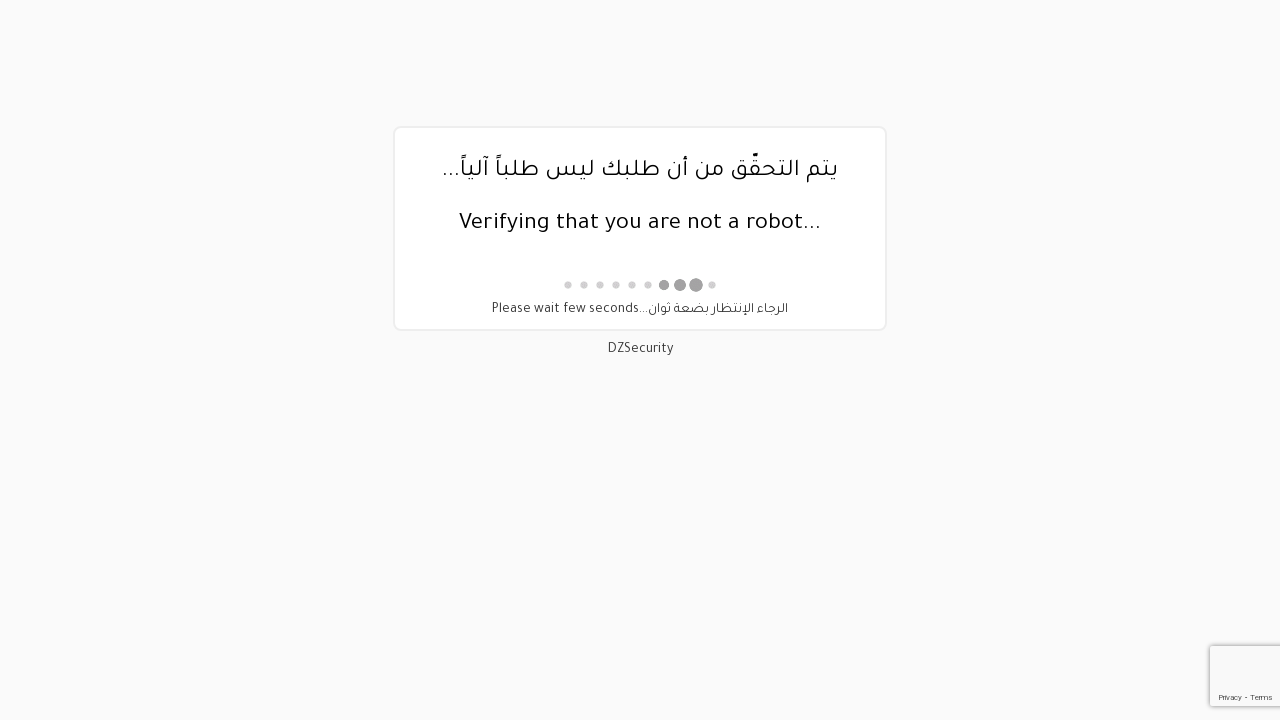

--- FILE ---
content_type: text/html; charset=utf-8
request_url: https://www.google.com/recaptcha/api2/anchor?ar=1&k=6LewU34UAAAAAHvXqFOcQlm8z1MP1xpGAZCYEeZY&co=aHR0cDovL3d3dy53aWxheWEtYWRyYXIuZHo6ODA.&hl=en&v=PoyoqOPhxBO7pBk68S4YbpHZ&size=invisible&anchor-ms=20000&execute-ms=30000&cb=1jz24zo3s8ch
body_size: 49496
content:
<!DOCTYPE HTML><html dir="ltr" lang="en"><head><meta http-equiv="Content-Type" content="text/html; charset=UTF-8">
<meta http-equiv="X-UA-Compatible" content="IE=edge">
<title>reCAPTCHA</title>
<style type="text/css">
/* cyrillic-ext */
@font-face {
  font-family: 'Roboto';
  font-style: normal;
  font-weight: 400;
  font-stretch: 100%;
  src: url(//fonts.gstatic.com/s/roboto/v48/KFO7CnqEu92Fr1ME7kSn66aGLdTylUAMa3GUBHMdazTgWw.woff2) format('woff2');
  unicode-range: U+0460-052F, U+1C80-1C8A, U+20B4, U+2DE0-2DFF, U+A640-A69F, U+FE2E-FE2F;
}
/* cyrillic */
@font-face {
  font-family: 'Roboto';
  font-style: normal;
  font-weight: 400;
  font-stretch: 100%;
  src: url(//fonts.gstatic.com/s/roboto/v48/KFO7CnqEu92Fr1ME7kSn66aGLdTylUAMa3iUBHMdazTgWw.woff2) format('woff2');
  unicode-range: U+0301, U+0400-045F, U+0490-0491, U+04B0-04B1, U+2116;
}
/* greek-ext */
@font-face {
  font-family: 'Roboto';
  font-style: normal;
  font-weight: 400;
  font-stretch: 100%;
  src: url(//fonts.gstatic.com/s/roboto/v48/KFO7CnqEu92Fr1ME7kSn66aGLdTylUAMa3CUBHMdazTgWw.woff2) format('woff2');
  unicode-range: U+1F00-1FFF;
}
/* greek */
@font-face {
  font-family: 'Roboto';
  font-style: normal;
  font-weight: 400;
  font-stretch: 100%;
  src: url(//fonts.gstatic.com/s/roboto/v48/KFO7CnqEu92Fr1ME7kSn66aGLdTylUAMa3-UBHMdazTgWw.woff2) format('woff2');
  unicode-range: U+0370-0377, U+037A-037F, U+0384-038A, U+038C, U+038E-03A1, U+03A3-03FF;
}
/* math */
@font-face {
  font-family: 'Roboto';
  font-style: normal;
  font-weight: 400;
  font-stretch: 100%;
  src: url(//fonts.gstatic.com/s/roboto/v48/KFO7CnqEu92Fr1ME7kSn66aGLdTylUAMawCUBHMdazTgWw.woff2) format('woff2');
  unicode-range: U+0302-0303, U+0305, U+0307-0308, U+0310, U+0312, U+0315, U+031A, U+0326-0327, U+032C, U+032F-0330, U+0332-0333, U+0338, U+033A, U+0346, U+034D, U+0391-03A1, U+03A3-03A9, U+03B1-03C9, U+03D1, U+03D5-03D6, U+03F0-03F1, U+03F4-03F5, U+2016-2017, U+2034-2038, U+203C, U+2040, U+2043, U+2047, U+2050, U+2057, U+205F, U+2070-2071, U+2074-208E, U+2090-209C, U+20D0-20DC, U+20E1, U+20E5-20EF, U+2100-2112, U+2114-2115, U+2117-2121, U+2123-214F, U+2190, U+2192, U+2194-21AE, U+21B0-21E5, U+21F1-21F2, U+21F4-2211, U+2213-2214, U+2216-22FF, U+2308-230B, U+2310, U+2319, U+231C-2321, U+2336-237A, U+237C, U+2395, U+239B-23B7, U+23D0, U+23DC-23E1, U+2474-2475, U+25AF, U+25B3, U+25B7, U+25BD, U+25C1, U+25CA, U+25CC, U+25FB, U+266D-266F, U+27C0-27FF, U+2900-2AFF, U+2B0E-2B11, U+2B30-2B4C, U+2BFE, U+3030, U+FF5B, U+FF5D, U+1D400-1D7FF, U+1EE00-1EEFF;
}
/* symbols */
@font-face {
  font-family: 'Roboto';
  font-style: normal;
  font-weight: 400;
  font-stretch: 100%;
  src: url(//fonts.gstatic.com/s/roboto/v48/KFO7CnqEu92Fr1ME7kSn66aGLdTylUAMaxKUBHMdazTgWw.woff2) format('woff2');
  unicode-range: U+0001-000C, U+000E-001F, U+007F-009F, U+20DD-20E0, U+20E2-20E4, U+2150-218F, U+2190, U+2192, U+2194-2199, U+21AF, U+21E6-21F0, U+21F3, U+2218-2219, U+2299, U+22C4-22C6, U+2300-243F, U+2440-244A, U+2460-24FF, U+25A0-27BF, U+2800-28FF, U+2921-2922, U+2981, U+29BF, U+29EB, U+2B00-2BFF, U+4DC0-4DFF, U+FFF9-FFFB, U+10140-1018E, U+10190-1019C, U+101A0, U+101D0-101FD, U+102E0-102FB, U+10E60-10E7E, U+1D2C0-1D2D3, U+1D2E0-1D37F, U+1F000-1F0FF, U+1F100-1F1AD, U+1F1E6-1F1FF, U+1F30D-1F30F, U+1F315, U+1F31C, U+1F31E, U+1F320-1F32C, U+1F336, U+1F378, U+1F37D, U+1F382, U+1F393-1F39F, U+1F3A7-1F3A8, U+1F3AC-1F3AF, U+1F3C2, U+1F3C4-1F3C6, U+1F3CA-1F3CE, U+1F3D4-1F3E0, U+1F3ED, U+1F3F1-1F3F3, U+1F3F5-1F3F7, U+1F408, U+1F415, U+1F41F, U+1F426, U+1F43F, U+1F441-1F442, U+1F444, U+1F446-1F449, U+1F44C-1F44E, U+1F453, U+1F46A, U+1F47D, U+1F4A3, U+1F4B0, U+1F4B3, U+1F4B9, U+1F4BB, U+1F4BF, U+1F4C8-1F4CB, U+1F4D6, U+1F4DA, U+1F4DF, U+1F4E3-1F4E6, U+1F4EA-1F4ED, U+1F4F7, U+1F4F9-1F4FB, U+1F4FD-1F4FE, U+1F503, U+1F507-1F50B, U+1F50D, U+1F512-1F513, U+1F53E-1F54A, U+1F54F-1F5FA, U+1F610, U+1F650-1F67F, U+1F687, U+1F68D, U+1F691, U+1F694, U+1F698, U+1F6AD, U+1F6B2, U+1F6B9-1F6BA, U+1F6BC, U+1F6C6-1F6CF, U+1F6D3-1F6D7, U+1F6E0-1F6EA, U+1F6F0-1F6F3, U+1F6F7-1F6FC, U+1F700-1F7FF, U+1F800-1F80B, U+1F810-1F847, U+1F850-1F859, U+1F860-1F887, U+1F890-1F8AD, U+1F8B0-1F8BB, U+1F8C0-1F8C1, U+1F900-1F90B, U+1F93B, U+1F946, U+1F984, U+1F996, U+1F9E9, U+1FA00-1FA6F, U+1FA70-1FA7C, U+1FA80-1FA89, U+1FA8F-1FAC6, U+1FACE-1FADC, U+1FADF-1FAE9, U+1FAF0-1FAF8, U+1FB00-1FBFF;
}
/* vietnamese */
@font-face {
  font-family: 'Roboto';
  font-style: normal;
  font-weight: 400;
  font-stretch: 100%;
  src: url(//fonts.gstatic.com/s/roboto/v48/KFO7CnqEu92Fr1ME7kSn66aGLdTylUAMa3OUBHMdazTgWw.woff2) format('woff2');
  unicode-range: U+0102-0103, U+0110-0111, U+0128-0129, U+0168-0169, U+01A0-01A1, U+01AF-01B0, U+0300-0301, U+0303-0304, U+0308-0309, U+0323, U+0329, U+1EA0-1EF9, U+20AB;
}
/* latin-ext */
@font-face {
  font-family: 'Roboto';
  font-style: normal;
  font-weight: 400;
  font-stretch: 100%;
  src: url(//fonts.gstatic.com/s/roboto/v48/KFO7CnqEu92Fr1ME7kSn66aGLdTylUAMa3KUBHMdazTgWw.woff2) format('woff2');
  unicode-range: U+0100-02BA, U+02BD-02C5, U+02C7-02CC, U+02CE-02D7, U+02DD-02FF, U+0304, U+0308, U+0329, U+1D00-1DBF, U+1E00-1E9F, U+1EF2-1EFF, U+2020, U+20A0-20AB, U+20AD-20C0, U+2113, U+2C60-2C7F, U+A720-A7FF;
}
/* latin */
@font-face {
  font-family: 'Roboto';
  font-style: normal;
  font-weight: 400;
  font-stretch: 100%;
  src: url(//fonts.gstatic.com/s/roboto/v48/KFO7CnqEu92Fr1ME7kSn66aGLdTylUAMa3yUBHMdazQ.woff2) format('woff2');
  unicode-range: U+0000-00FF, U+0131, U+0152-0153, U+02BB-02BC, U+02C6, U+02DA, U+02DC, U+0304, U+0308, U+0329, U+2000-206F, U+20AC, U+2122, U+2191, U+2193, U+2212, U+2215, U+FEFF, U+FFFD;
}
/* cyrillic-ext */
@font-face {
  font-family: 'Roboto';
  font-style: normal;
  font-weight: 500;
  font-stretch: 100%;
  src: url(//fonts.gstatic.com/s/roboto/v48/KFO7CnqEu92Fr1ME7kSn66aGLdTylUAMa3GUBHMdazTgWw.woff2) format('woff2');
  unicode-range: U+0460-052F, U+1C80-1C8A, U+20B4, U+2DE0-2DFF, U+A640-A69F, U+FE2E-FE2F;
}
/* cyrillic */
@font-face {
  font-family: 'Roboto';
  font-style: normal;
  font-weight: 500;
  font-stretch: 100%;
  src: url(//fonts.gstatic.com/s/roboto/v48/KFO7CnqEu92Fr1ME7kSn66aGLdTylUAMa3iUBHMdazTgWw.woff2) format('woff2');
  unicode-range: U+0301, U+0400-045F, U+0490-0491, U+04B0-04B1, U+2116;
}
/* greek-ext */
@font-face {
  font-family: 'Roboto';
  font-style: normal;
  font-weight: 500;
  font-stretch: 100%;
  src: url(//fonts.gstatic.com/s/roboto/v48/KFO7CnqEu92Fr1ME7kSn66aGLdTylUAMa3CUBHMdazTgWw.woff2) format('woff2');
  unicode-range: U+1F00-1FFF;
}
/* greek */
@font-face {
  font-family: 'Roboto';
  font-style: normal;
  font-weight: 500;
  font-stretch: 100%;
  src: url(//fonts.gstatic.com/s/roboto/v48/KFO7CnqEu92Fr1ME7kSn66aGLdTylUAMa3-UBHMdazTgWw.woff2) format('woff2');
  unicode-range: U+0370-0377, U+037A-037F, U+0384-038A, U+038C, U+038E-03A1, U+03A3-03FF;
}
/* math */
@font-face {
  font-family: 'Roboto';
  font-style: normal;
  font-weight: 500;
  font-stretch: 100%;
  src: url(//fonts.gstatic.com/s/roboto/v48/KFO7CnqEu92Fr1ME7kSn66aGLdTylUAMawCUBHMdazTgWw.woff2) format('woff2');
  unicode-range: U+0302-0303, U+0305, U+0307-0308, U+0310, U+0312, U+0315, U+031A, U+0326-0327, U+032C, U+032F-0330, U+0332-0333, U+0338, U+033A, U+0346, U+034D, U+0391-03A1, U+03A3-03A9, U+03B1-03C9, U+03D1, U+03D5-03D6, U+03F0-03F1, U+03F4-03F5, U+2016-2017, U+2034-2038, U+203C, U+2040, U+2043, U+2047, U+2050, U+2057, U+205F, U+2070-2071, U+2074-208E, U+2090-209C, U+20D0-20DC, U+20E1, U+20E5-20EF, U+2100-2112, U+2114-2115, U+2117-2121, U+2123-214F, U+2190, U+2192, U+2194-21AE, U+21B0-21E5, U+21F1-21F2, U+21F4-2211, U+2213-2214, U+2216-22FF, U+2308-230B, U+2310, U+2319, U+231C-2321, U+2336-237A, U+237C, U+2395, U+239B-23B7, U+23D0, U+23DC-23E1, U+2474-2475, U+25AF, U+25B3, U+25B7, U+25BD, U+25C1, U+25CA, U+25CC, U+25FB, U+266D-266F, U+27C0-27FF, U+2900-2AFF, U+2B0E-2B11, U+2B30-2B4C, U+2BFE, U+3030, U+FF5B, U+FF5D, U+1D400-1D7FF, U+1EE00-1EEFF;
}
/* symbols */
@font-face {
  font-family: 'Roboto';
  font-style: normal;
  font-weight: 500;
  font-stretch: 100%;
  src: url(//fonts.gstatic.com/s/roboto/v48/KFO7CnqEu92Fr1ME7kSn66aGLdTylUAMaxKUBHMdazTgWw.woff2) format('woff2');
  unicode-range: U+0001-000C, U+000E-001F, U+007F-009F, U+20DD-20E0, U+20E2-20E4, U+2150-218F, U+2190, U+2192, U+2194-2199, U+21AF, U+21E6-21F0, U+21F3, U+2218-2219, U+2299, U+22C4-22C6, U+2300-243F, U+2440-244A, U+2460-24FF, U+25A0-27BF, U+2800-28FF, U+2921-2922, U+2981, U+29BF, U+29EB, U+2B00-2BFF, U+4DC0-4DFF, U+FFF9-FFFB, U+10140-1018E, U+10190-1019C, U+101A0, U+101D0-101FD, U+102E0-102FB, U+10E60-10E7E, U+1D2C0-1D2D3, U+1D2E0-1D37F, U+1F000-1F0FF, U+1F100-1F1AD, U+1F1E6-1F1FF, U+1F30D-1F30F, U+1F315, U+1F31C, U+1F31E, U+1F320-1F32C, U+1F336, U+1F378, U+1F37D, U+1F382, U+1F393-1F39F, U+1F3A7-1F3A8, U+1F3AC-1F3AF, U+1F3C2, U+1F3C4-1F3C6, U+1F3CA-1F3CE, U+1F3D4-1F3E0, U+1F3ED, U+1F3F1-1F3F3, U+1F3F5-1F3F7, U+1F408, U+1F415, U+1F41F, U+1F426, U+1F43F, U+1F441-1F442, U+1F444, U+1F446-1F449, U+1F44C-1F44E, U+1F453, U+1F46A, U+1F47D, U+1F4A3, U+1F4B0, U+1F4B3, U+1F4B9, U+1F4BB, U+1F4BF, U+1F4C8-1F4CB, U+1F4D6, U+1F4DA, U+1F4DF, U+1F4E3-1F4E6, U+1F4EA-1F4ED, U+1F4F7, U+1F4F9-1F4FB, U+1F4FD-1F4FE, U+1F503, U+1F507-1F50B, U+1F50D, U+1F512-1F513, U+1F53E-1F54A, U+1F54F-1F5FA, U+1F610, U+1F650-1F67F, U+1F687, U+1F68D, U+1F691, U+1F694, U+1F698, U+1F6AD, U+1F6B2, U+1F6B9-1F6BA, U+1F6BC, U+1F6C6-1F6CF, U+1F6D3-1F6D7, U+1F6E0-1F6EA, U+1F6F0-1F6F3, U+1F6F7-1F6FC, U+1F700-1F7FF, U+1F800-1F80B, U+1F810-1F847, U+1F850-1F859, U+1F860-1F887, U+1F890-1F8AD, U+1F8B0-1F8BB, U+1F8C0-1F8C1, U+1F900-1F90B, U+1F93B, U+1F946, U+1F984, U+1F996, U+1F9E9, U+1FA00-1FA6F, U+1FA70-1FA7C, U+1FA80-1FA89, U+1FA8F-1FAC6, U+1FACE-1FADC, U+1FADF-1FAE9, U+1FAF0-1FAF8, U+1FB00-1FBFF;
}
/* vietnamese */
@font-face {
  font-family: 'Roboto';
  font-style: normal;
  font-weight: 500;
  font-stretch: 100%;
  src: url(//fonts.gstatic.com/s/roboto/v48/KFO7CnqEu92Fr1ME7kSn66aGLdTylUAMa3OUBHMdazTgWw.woff2) format('woff2');
  unicode-range: U+0102-0103, U+0110-0111, U+0128-0129, U+0168-0169, U+01A0-01A1, U+01AF-01B0, U+0300-0301, U+0303-0304, U+0308-0309, U+0323, U+0329, U+1EA0-1EF9, U+20AB;
}
/* latin-ext */
@font-face {
  font-family: 'Roboto';
  font-style: normal;
  font-weight: 500;
  font-stretch: 100%;
  src: url(//fonts.gstatic.com/s/roboto/v48/KFO7CnqEu92Fr1ME7kSn66aGLdTylUAMa3KUBHMdazTgWw.woff2) format('woff2');
  unicode-range: U+0100-02BA, U+02BD-02C5, U+02C7-02CC, U+02CE-02D7, U+02DD-02FF, U+0304, U+0308, U+0329, U+1D00-1DBF, U+1E00-1E9F, U+1EF2-1EFF, U+2020, U+20A0-20AB, U+20AD-20C0, U+2113, U+2C60-2C7F, U+A720-A7FF;
}
/* latin */
@font-face {
  font-family: 'Roboto';
  font-style: normal;
  font-weight: 500;
  font-stretch: 100%;
  src: url(//fonts.gstatic.com/s/roboto/v48/KFO7CnqEu92Fr1ME7kSn66aGLdTylUAMa3yUBHMdazQ.woff2) format('woff2');
  unicode-range: U+0000-00FF, U+0131, U+0152-0153, U+02BB-02BC, U+02C6, U+02DA, U+02DC, U+0304, U+0308, U+0329, U+2000-206F, U+20AC, U+2122, U+2191, U+2193, U+2212, U+2215, U+FEFF, U+FFFD;
}
/* cyrillic-ext */
@font-face {
  font-family: 'Roboto';
  font-style: normal;
  font-weight: 900;
  font-stretch: 100%;
  src: url(//fonts.gstatic.com/s/roboto/v48/KFO7CnqEu92Fr1ME7kSn66aGLdTylUAMa3GUBHMdazTgWw.woff2) format('woff2');
  unicode-range: U+0460-052F, U+1C80-1C8A, U+20B4, U+2DE0-2DFF, U+A640-A69F, U+FE2E-FE2F;
}
/* cyrillic */
@font-face {
  font-family: 'Roboto';
  font-style: normal;
  font-weight: 900;
  font-stretch: 100%;
  src: url(//fonts.gstatic.com/s/roboto/v48/KFO7CnqEu92Fr1ME7kSn66aGLdTylUAMa3iUBHMdazTgWw.woff2) format('woff2');
  unicode-range: U+0301, U+0400-045F, U+0490-0491, U+04B0-04B1, U+2116;
}
/* greek-ext */
@font-face {
  font-family: 'Roboto';
  font-style: normal;
  font-weight: 900;
  font-stretch: 100%;
  src: url(//fonts.gstatic.com/s/roboto/v48/KFO7CnqEu92Fr1ME7kSn66aGLdTylUAMa3CUBHMdazTgWw.woff2) format('woff2');
  unicode-range: U+1F00-1FFF;
}
/* greek */
@font-face {
  font-family: 'Roboto';
  font-style: normal;
  font-weight: 900;
  font-stretch: 100%;
  src: url(//fonts.gstatic.com/s/roboto/v48/KFO7CnqEu92Fr1ME7kSn66aGLdTylUAMa3-UBHMdazTgWw.woff2) format('woff2');
  unicode-range: U+0370-0377, U+037A-037F, U+0384-038A, U+038C, U+038E-03A1, U+03A3-03FF;
}
/* math */
@font-face {
  font-family: 'Roboto';
  font-style: normal;
  font-weight: 900;
  font-stretch: 100%;
  src: url(//fonts.gstatic.com/s/roboto/v48/KFO7CnqEu92Fr1ME7kSn66aGLdTylUAMawCUBHMdazTgWw.woff2) format('woff2');
  unicode-range: U+0302-0303, U+0305, U+0307-0308, U+0310, U+0312, U+0315, U+031A, U+0326-0327, U+032C, U+032F-0330, U+0332-0333, U+0338, U+033A, U+0346, U+034D, U+0391-03A1, U+03A3-03A9, U+03B1-03C9, U+03D1, U+03D5-03D6, U+03F0-03F1, U+03F4-03F5, U+2016-2017, U+2034-2038, U+203C, U+2040, U+2043, U+2047, U+2050, U+2057, U+205F, U+2070-2071, U+2074-208E, U+2090-209C, U+20D0-20DC, U+20E1, U+20E5-20EF, U+2100-2112, U+2114-2115, U+2117-2121, U+2123-214F, U+2190, U+2192, U+2194-21AE, U+21B0-21E5, U+21F1-21F2, U+21F4-2211, U+2213-2214, U+2216-22FF, U+2308-230B, U+2310, U+2319, U+231C-2321, U+2336-237A, U+237C, U+2395, U+239B-23B7, U+23D0, U+23DC-23E1, U+2474-2475, U+25AF, U+25B3, U+25B7, U+25BD, U+25C1, U+25CA, U+25CC, U+25FB, U+266D-266F, U+27C0-27FF, U+2900-2AFF, U+2B0E-2B11, U+2B30-2B4C, U+2BFE, U+3030, U+FF5B, U+FF5D, U+1D400-1D7FF, U+1EE00-1EEFF;
}
/* symbols */
@font-face {
  font-family: 'Roboto';
  font-style: normal;
  font-weight: 900;
  font-stretch: 100%;
  src: url(//fonts.gstatic.com/s/roboto/v48/KFO7CnqEu92Fr1ME7kSn66aGLdTylUAMaxKUBHMdazTgWw.woff2) format('woff2');
  unicode-range: U+0001-000C, U+000E-001F, U+007F-009F, U+20DD-20E0, U+20E2-20E4, U+2150-218F, U+2190, U+2192, U+2194-2199, U+21AF, U+21E6-21F0, U+21F3, U+2218-2219, U+2299, U+22C4-22C6, U+2300-243F, U+2440-244A, U+2460-24FF, U+25A0-27BF, U+2800-28FF, U+2921-2922, U+2981, U+29BF, U+29EB, U+2B00-2BFF, U+4DC0-4DFF, U+FFF9-FFFB, U+10140-1018E, U+10190-1019C, U+101A0, U+101D0-101FD, U+102E0-102FB, U+10E60-10E7E, U+1D2C0-1D2D3, U+1D2E0-1D37F, U+1F000-1F0FF, U+1F100-1F1AD, U+1F1E6-1F1FF, U+1F30D-1F30F, U+1F315, U+1F31C, U+1F31E, U+1F320-1F32C, U+1F336, U+1F378, U+1F37D, U+1F382, U+1F393-1F39F, U+1F3A7-1F3A8, U+1F3AC-1F3AF, U+1F3C2, U+1F3C4-1F3C6, U+1F3CA-1F3CE, U+1F3D4-1F3E0, U+1F3ED, U+1F3F1-1F3F3, U+1F3F5-1F3F7, U+1F408, U+1F415, U+1F41F, U+1F426, U+1F43F, U+1F441-1F442, U+1F444, U+1F446-1F449, U+1F44C-1F44E, U+1F453, U+1F46A, U+1F47D, U+1F4A3, U+1F4B0, U+1F4B3, U+1F4B9, U+1F4BB, U+1F4BF, U+1F4C8-1F4CB, U+1F4D6, U+1F4DA, U+1F4DF, U+1F4E3-1F4E6, U+1F4EA-1F4ED, U+1F4F7, U+1F4F9-1F4FB, U+1F4FD-1F4FE, U+1F503, U+1F507-1F50B, U+1F50D, U+1F512-1F513, U+1F53E-1F54A, U+1F54F-1F5FA, U+1F610, U+1F650-1F67F, U+1F687, U+1F68D, U+1F691, U+1F694, U+1F698, U+1F6AD, U+1F6B2, U+1F6B9-1F6BA, U+1F6BC, U+1F6C6-1F6CF, U+1F6D3-1F6D7, U+1F6E0-1F6EA, U+1F6F0-1F6F3, U+1F6F7-1F6FC, U+1F700-1F7FF, U+1F800-1F80B, U+1F810-1F847, U+1F850-1F859, U+1F860-1F887, U+1F890-1F8AD, U+1F8B0-1F8BB, U+1F8C0-1F8C1, U+1F900-1F90B, U+1F93B, U+1F946, U+1F984, U+1F996, U+1F9E9, U+1FA00-1FA6F, U+1FA70-1FA7C, U+1FA80-1FA89, U+1FA8F-1FAC6, U+1FACE-1FADC, U+1FADF-1FAE9, U+1FAF0-1FAF8, U+1FB00-1FBFF;
}
/* vietnamese */
@font-face {
  font-family: 'Roboto';
  font-style: normal;
  font-weight: 900;
  font-stretch: 100%;
  src: url(//fonts.gstatic.com/s/roboto/v48/KFO7CnqEu92Fr1ME7kSn66aGLdTylUAMa3OUBHMdazTgWw.woff2) format('woff2');
  unicode-range: U+0102-0103, U+0110-0111, U+0128-0129, U+0168-0169, U+01A0-01A1, U+01AF-01B0, U+0300-0301, U+0303-0304, U+0308-0309, U+0323, U+0329, U+1EA0-1EF9, U+20AB;
}
/* latin-ext */
@font-face {
  font-family: 'Roboto';
  font-style: normal;
  font-weight: 900;
  font-stretch: 100%;
  src: url(//fonts.gstatic.com/s/roboto/v48/KFO7CnqEu92Fr1ME7kSn66aGLdTylUAMa3KUBHMdazTgWw.woff2) format('woff2');
  unicode-range: U+0100-02BA, U+02BD-02C5, U+02C7-02CC, U+02CE-02D7, U+02DD-02FF, U+0304, U+0308, U+0329, U+1D00-1DBF, U+1E00-1E9F, U+1EF2-1EFF, U+2020, U+20A0-20AB, U+20AD-20C0, U+2113, U+2C60-2C7F, U+A720-A7FF;
}
/* latin */
@font-face {
  font-family: 'Roboto';
  font-style: normal;
  font-weight: 900;
  font-stretch: 100%;
  src: url(//fonts.gstatic.com/s/roboto/v48/KFO7CnqEu92Fr1ME7kSn66aGLdTylUAMa3yUBHMdazQ.woff2) format('woff2');
  unicode-range: U+0000-00FF, U+0131, U+0152-0153, U+02BB-02BC, U+02C6, U+02DA, U+02DC, U+0304, U+0308, U+0329, U+2000-206F, U+20AC, U+2122, U+2191, U+2193, U+2212, U+2215, U+FEFF, U+FFFD;
}

</style>
<link rel="stylesheet" type="text/css" href="https://www.gstatic.com/recaptcha/releases/PoyoqOPhxBO7pBk68S4YbpHZ/styles__ltr.css">
<script nonce="L2fibFJTBEjjxe01Qt3Fhw" type="text/javascript">window['__recaptcha_api'] = 'https://www.google.com/recaptcha/api2/';</script>
<script type="text/javascript" src="https://www.gstatic.com/recaptcha/releases/PoyoqOPhxBO7pBk68S4YbpHZ/recaptcha__en.js" nonce="L2fibFJTBEjjxe01Qt3Fhw">
      
    </script></head>
<body><div id="rc-anchor-alert" class="rc-anchor-alert"></div>
<input type="hidden" id="recaptcha-token" value="[base64]">
<script type="text/javascript" nonce="L2fibFJTBEjjxe01Qt3Fhw">
      recaptcha.anchor.Main.init("[\x22ainput\x22,[\x22bgdata\x22,\x22\x22,\[base64]/[base64]/[base64]/[base64]/[base64]/[base64]/KGcoTywyNTMsTy5PKSxVRyhPLEMpKTpnKE8sMjUzLEMpLE8pKSxsKSksTykpfSxieT1mdW5jdGlvbihDLE8sdSxsKXtmb3IobD0odT1SKEMpLDApO08+MDtPLS0pbD1sPDw4fFooQyk7ZyhDLHUsbCl9LFVHPWZ1bmN0aW9uKEMsTyl7Qy5pLmxlbmd0aD4xMDQ/[base64]/[base64]/[base64]/[base64]/[base64]/[base64]/[base64]\\u003d\x22,\[base64]\x22,\x22G8KUw5twCcKBEcOddDwrw7DCvsKLw6LDhWrDsg/[base64]/DmCfDqnkpw6bDnMK6w4/DhMK/[base64]/[base64]/w5LCp8Kjwrt9aMKlVcOUw7hFw5rDl8KCEGvDpQ02wqhFF3xIw5rDiC7Cp8Off1JRwqEeGmjDr8OuwqzCuMO1wrTCl8KDwpTDrSYZwrzCk33CtsK4wpcWYg/DgMOKwr3CtcK7wrJNwrPDtRwYQHjDiB/Cnk4uSkTDvCo+wo3CuwIqJ8O7D19bZsKPwqLDosOew6LDiEEvT8KPG8KoM8O4w50xIcKkOsKnwqrDnX7Ct8OcwoBYwofCpTInFnTCucORwpl0EE0/w5RGw6M7QsKww5rCgWoqw5YGPj/DtMK+w7x2w53DgsKXf8KhWyZiPjtwb8Ouwp/Ch8KPUQBsw4clw47DoMOmw5Ezw7jDixk+w4HCiDvCnUXCjMKIwrkEwrDCrcOfwr82w4XDj8OJw5PDicOqQ8OOOXrDvUYrwp/ClcKkwo98wrDDocOfw6IpPBTDv8O8w60jwrdwwoXCmBNHw4Eawo7DmWNzwoZUDU/ChsKEw7kKL3wGwofClMO0K0BJPMKhw68Hw4JlYRJVTsOlwrcJNnp+TTkKwqNQeMOow7xcwqEIw4PCsMK4w5BrMsKVZHLDv8OEw4fCqMKDw6ZFFcO5UcO7w5rCkjtRXMKhw5jDj8KuwqYqwo3DnQs6UMKJVmc0P8Kcw6oAGsONdsO2NHbCk0lUAcKmWhPDksOeGC/[base64]/DsHFgw78ZwrLDlsOWCsOVw6nDgcKPLHnCtMOXW8KWwqN5wp7DhcKAPk/[base64]/[base64]/[base64]/DlcOAwpDCtsKge8KgPMK2YU0VfsO0K8KSIsKIw5sJw7N7dmV2esOew7ZueMO4w6XCosOww6clLwbCgcOgJsOWwojDvUzDsTJXwrE5wrlgwqk3LsOdQ8Ogw5E5Rj3DrnTCq3/CiMOkUmZ/SjMFw6bDrEM6MMKDwpAGwr8YwpbDsmDDrsOyNsKlRsKFB8O7woU5wo4cd2AQMWJhwrk8w7kcw5sbQBnDk8KKcMOkw5pywoTCl8Knw4/[base64]/[base64]/wqZMw5vCk8KcTsKeIsKBKS7DmsOvIsODRsOGw5F+ByvCgMONIcO9IsKdwodJOBd5wq7DslIrDsOSwqDDpcKawpd3w4jCozVgXGBMMMK+eMKSw78iwrRxe8Kpd1d3woHCnWbDqGPCiMKVw4XCtcK4wrAtw5pIF8OYw5nDjMK/BG/Cjw9vwqXDnn1Dw50XeMOycsKWKxoBwpEpfcKgwp7DrcKvKcOdBsKnw6tvaFjCmMK0c8KaUMKGFVoGwrZOw5EnYMOjw5vCjsOgwrRvFMKAaDYewpUWw4XCr03DscKTwoMtwr3DqMKKEMK8AsKPUg9RwoBaAC7DiMKhJBVJw5rCkMOWZcOVJE/CtVbCnWcSUMKrTsOUEcOhCsOeAcOkF8KRw5jCij3DqXbDmMKhf2bCmFzCn8KoIcO4wq7DkMO7wrJTw6LCoj47RFPCnMKpw7TDpy/DnMKswpkzAMOAKMKwFcKWw5k0w7PDlFTDpkHCsXDDhw3DihXDp8OgwqJYw5LCqMOowqFiwp9QwrwRwpwEw7nDgMK5YRrDvTvCniHCj8OVQ8OdRcK9IMOZa8KcLsKuNSFfaVLCv8KjO8KDw7APPUEMXMK/w7sfGcOUZsKGS8Kiw4jDgcO8wq5zfMKOMnnCpmfDixLCpEbCihRaw5QpGlMEScO5wpTDg3XChR8nw4LDt17DqMOAKMKBwoNQw5zDr8Kfw69OwqLClMKFwo9uw5Jqw5XDs8OwwpDDgB7DkS/DmMOaUWrDj8KLAsKww7LCjxLDrcObw6lbaMKzw5whMcOfacKDwoUOIcKswrDDlMOqAQDCnknDk2ApwpM2XXhaCz/Cqk7DucKuWCpHw6tPwrYuw5DDtsKJw68vLsK9w55mwpcywrHCmTHDq2DCs8KrwqXCr1LCgMOkwpPCpi/Ck8OuSsK9EQ7CsBzCtHHDucOiKmZFwrXCs8OWw4NCWi99wpfDuVPDmcKEXRjCt8OBw4jCmsK/[base64]/wo4qfgE7Ol93RMKmwq7DuiLClzvDq8OQw7Y1woYtwpcBecKuS8ODw41aLhU4SVbDnHQVc8OXwo1+w6/CrcOmC8KMwoTChcOHwoLCksOyA8OWwoF4acOqwqLCj8OFwrjDlsOHw7s7BMKHNMOkw5XDisKNw71YwojDkMOZbzgOHxB7w4JRTSFOwrIFwqoSb1bDgcKIw55Xw5JsXADDgcO8cx3DmUEbwrLCg8KVcC/[base64]/Cq3/DmcO+WcKATT/DpMKRwqXDksK3wp/DsGQVLmMDfMOxEFN7w6Z4VsOiwoxpOEc4w43Ctw9SeyIowq/[base64]/UsKAS18rYcO5WMOMw77CmkB5wpVbwq/Dr3QewqYbwrPCvMKDYcKIwq7Dsy9uwrZpNzR5w7PDr8Kaw7/CiMKCXFLDhnrCk8KGf1o1NmbDqMKcOMO9Qh1xZgs1C2bDv8OjHlshLUx7wpjDhH/Dh8KPw5Iew4LCuxtnwqoAw5YvBFLCvsK8UcO4w7rDhcKxb8OYDMOIMCw7Yg99HwJMwrDCvHPCl3MFAyTDgsKNP1vDs8KlbkfCrx0EasKjVRfDocKEwqXDl2A9e8OQT8Opwp4JwofDs8ODJBFjwr/Cm8OOwq8uLg/[base64]/QsKrw44cw5DCkFgbwrDCl8KGw7bCt8K4GcOfKz88Ok8JZCDDvcOpYUVTP8KWd1zCjcKBw7zDtEoYw6HCjsOsdy4awqsoFsKNZ8KxRDPCv8K4wq4yCG3DncOVP8Kcw7E9wo3DtA/CvQHDvBxXwrs/wq/DjcOVwrg8c2zDlsOJw5TDiB5UwrnCuMOOG8Obw4PCvz/CkcODwr7Ci8OmwrnDncO7w6jDq3XCgsKswr1+TmFEwqjCpcKSw4zCiQokGSDCpHlESMK/N8OEwojDl8KxwogLwpVLScO0fivCmAfDrVnCo8KnDMO1wrtDHMOkTsOCwqXCscOpQ8OtGMO3w5jDuxkFLMKoMAHCsl3CrGLDoUB3w4sHPAnDjMOGwpTCvsOvJsKBW8KnZ8KuPcK9PFMEw605SBEswqzCsMKScBXCtsO5EcONwo91wosJU8KKwq/DosKqeMOQMn7Cj8KOLQ8QUE3CsgwKw6AWwqDDs8KXY8KNScK+wpJRwpk4BUxrQgjDo8Orw4HDrMK4cxpEDcKKCyUNw6RFH2laOMOIRcKWMw3CrB7CjS57w6zCv2vDjCHCuGBuwppAbylEHMK/TsK1GDNbfhhcBcO+wpHDlDHDhsOPw6XDvUvChMK8wroZB0PCgsK0PMKqdTR2w7p4w5nCvMKGw5PCicKWw4IKYsKcw7N5VcOGFHReQ2PCh3TCujrDhsKjwo7DtcKmwpPCoQRHP8OdSVTDtMKgwrAqIDPDpwbDpE3DhcOJwo7DgMOZw5hbGHHCgjDCoxlHD8Kawq/Dt3XCqWfCsntSHMOswocTJzsrMsK3woMJw7nCrcOJw74qwrvDgns7wqHCvUzCusKhwqxdVUDCuHPChXnCujfDk8O2woVKw6LCrnw/KMKDbkHDoBJqWSrClDXDscOMw6vDpcOUwpbDvCHCpnEqA8OOwoLCgcOXcsK6w7AxwoTDm8KRw7NnwpgXw6txKcO8wr8WWcOZwrROw5RmY8Kiw7Vpw4DDpWhfwprDm8KyfW7DqwNuLD/[base64]/[base64]/CqsOZw5jDqxMlw5zCpy8Jw79ywpdJw47CjcOPLyDDjUdoZwkHaB9hEMOZwqIRF8Kxw607w5/CocKkFMOewp1IPR8Kw6dHZTdOw4ExMcONPCAqw7/DvcKQwrA+eMOPZ8Oiw7vCq8KHw61dwpPDicOgJ8KXwqvDv0jCuC4fIMObKRfCk1PCklwGc2vCtsK/wqQXw5hyasOHaQPCp8Ouw53DvsOeRVrDg8KLwocNw4tXSQExCcK8Ygxmwr7CuMO5ZRoNbSJ1AMKxSsOSEiXDsRsXfcKcNsO4UnMqwrzDoMKeYcO/w49Aa1jDnGZzPV/DqMOJw6jDoy3ChAHDvkHCrsKvHhBwS8K9SCRMwrIzwqfDu8OOPMKeEsKHAydNw6zCjCo7PcK6w4TDgMK7A8K/[base64]/CuALDlADCshdBw6xdaMOfwrXDmxp5wqtkw5F3RcOzwpwgHj7DhSTDm8Kkwph9JsKLwo1tw5R+wrtNw7Rawpkcwp/CksOTKVvCiXBbw54sw7vDi0zDkk5aw59GwrxVw7MywpzDjwwkesKAVcOqwr3DucOpw6k9wpHDusOlwr3Dg3gqwrAJw6/DtRPCqXzDjn7Cil3CisKow5nDv8OXfVBswp0Fwo3DqGLCgsO7wr7Dvz10LkbDrsOMGGkfLsOeYAg2wrnDphfCvcKsOFXCgcOJBcOXw5jClMOCw4XDtcKzwrPDmnRTw7g6fsKGw50Cwo51wpjCnCbDjsOaaT/CqMOVc2PDgsONU3t/AMKJaMKuwoHDv8Osw7TDgFhILl7Dj8Kbwr1mwozDoG/CkcKLw4fDl8ObwpYww7fDgMKVHSPDkTVzDCbCuxFbw48AI1LDvQbCuMKDenvDkMODwpEVATFcGcO0OsKSw5/DucKxwqPCtGU5U0LCosOVCcKhw5FyS3zCjcKawpbDoTVqRQrDjMOsX8OHwrLDizJawq1Ew53CjsKrRcKvw7HCrVLDimMjw5vCmzAWwq3ChsKpwrPDksOpX8KfwrfDmRbCj1DDnDNYw4DCjXzCv8OPNEAueMO7w7bDpCpPOz/Do8K9FMK4wpvChA/[base64]/DiA7DhsK/HMOLw77DhMOIwpvCsDNNw6zDjRNQw7XDssKAwqfCmk0xw6TChlnCmMKfJcKPwqTCuFI7wqZkeH7DhsKLwqACwqJjWWghw5PDkkshwpt6wpPDsjwnIR1Sw7obwqfCl34Sw792w6jDrVDDkMOeDcO9w7jDkcKNI8Kow68TS8KzwoYcwqA8wqDCicOxLlYCwo/CtsOjwoUbw4DCqSbDncK3Mn/Dnjt/[base64]/CgsOgFFlbJ8KzMXoCwqFWc8Kdd8KjZcKOwp5Qw6rDs8KNw7Jzw7xRbsKow5XCklHCsw5cw6rDmMOtM8KZw7pmA1HDkwTCr8KqQcODfcOgbDHCsRZkIcKvw4HDp8OPwoBkwqrCiMKVJcOYHy1jCsK7GiRyGl/CnsKaw4ELwrvDtQnDksKCY8Ksw6kcRcKtw4fCgMKBGSbDl0fCpcK7bMOSw7/CiQbCvyokIcKTL8KNwrLCtg7CgcOdw5rChcKpwrlVDRrClsKbL28HNMKDw7cZwqUlwqPDpQt2w6Upw47Cg1UaDXc8LiPCsMOCcMOmfCQdwqJjScOMw5UXYMK0w6Vrw7bDlSQbZ8K7Ti5LO8OFTU/CimnCu8K/ZhTDgQUlwq5zdTMaw6vDvA7CqmJpEEAew6LDkjUZwrh9woslw5tmOsKjw7jDr2HDl8Ofw57DocOKwoBEO8OAwrQpw70dwrgCfcKHJMOQw7rDvMK8w7TDhj7Cu8O5w5rDrMKZw6BbYXcXwq/CsWfDtsKDcFQjZsOvayxVw7zDqMO9w4fClh0BwoM0w75jwoLCosKCPEsJw77Dm8OyVcO/w69cYgDCo8OyCAEZw65aZsKAwqXDmRHDlU3Ch8OkHUvDosOVw63DuMOwTmbCisOSw707YVjDnMKEw4lYwqDDkQpkFVnCgirCrsOGKBzChcKKcEc+O8KoCMKXOsKcwrgkw4LDhBN/FcOWG8OYEMObBsOZBmXCiG3CuRbDr8KKIsKJCcKdw4M8bcKMecKvwoYMwoE4Wl8bfcOmdDHCjsKNwp/Dp8KXw4XDoMOWPsKOQsOMccODH8OPwogewrLCni7Cum9bPH7ChMK2PFjDtiMjVEzDrnYjwqkQCcK9cnDCoiBowrc5wrTCpR/DvcOEw615w7Rzw68CZQTDlMOlwodLeRZfwoLCjTTCo8OrdcO4IsOmw5jCpk0mCQFPTBvCsEPDkhrDoGrDlnIzcQosZMKbWxjChG3CuX7Dv8KWw6rDh8O8JMKuwocWP8OdC8OYwp3Cj1/CiRBjBcK5wqAGLERXXkJXOcOJZlnDqsOBw7USw7ZywpZqCC7DtSXCoMODwo3CqQUJw5fCjwFIw4fDukfDuix5bD/DusKPwrHDr8KcwpEjw4LDny/CocOcw5zCj3vCuifCoMOLajNiRcOVwpJCw7jDjWlpwo5MwptTbsO0w7Y2EhPCv8Kvw7BswoEPOMKcL8K9w5RTw70bwpZBwrPCvxnCr8OAaG/[base64]/w6M2c8K0w7/DuMOjemdbw6lPO8KDfEbDocK/[base64]/Dpw7DhkzChsKFwqzCq3rDksOJZ8KUeMOxLWwGwrMxQ3otwrU/wpDCpcODwp5UaVLDpsOkwpXDjEbDjsOwwqhhesOmwplMWMOFeRPCjCdgwrdQZkDDsiDCrAjClsO7NMKjJXrDpcOtwpDCi09Uw6TCtMOAwrzCtMKiSMK1HlRXDMKYw6Z/[base64]/CjMODwqPDmgnCqMOsJMKMw6Z1w4fCsMOrwq9tGcOGM8Oaw4bCinNiIRHDrQrCgEvCgsKiQsOuci87wo8qK1jChcOcbcK4w592wr8Qw5pHw6HDncOUwrjDhkspb2/DocOmw47Dg8OxwqnCtyhYw5RHw4fDsnjCjcO/[base64]/SD5wwrHCj2zCkcKxY8O2w7/DtxJ3dR3Cg2UWKBLCv0x8w7R/ZsOBwrc0ZMOBw4VIw6wcHMOnGcO0w4XCpcKGwrYdfVfDtGfDjG0CVUdnw4s3wo/ChcK3w5EfTMKDw6bCnALCrTfDpR/Cv8Kcwo9Gw7jDocOEY8OvWsKSwqwLwrs/[base64]/ClsOISVJmSMOGwpAvwo/CpcKswr7Cow/DkMKwwqk2esOGwo1OEMKDw40uLMKtCMOew7NXDcKcYsOrwrXDhX4fw6l5woM3wosIG8O+w41Ww6Eaw6N6wrfCqsKVwrhZE1TDoMKQw4oqFsKPw4M8w6AGwqjChmjDgTwtwoTDnMKxwrN/w7YTcMKNY8K/w7PCmSPCrWXDnV7Dr8K3bsOxRMKlF8KoMcOOw7Fyw4/CgcKEwrPCosOAw4PCrsKOR3sWwrt/W8KsXQTDiMKvS2/[base64]/[base64]/wpprdMKnQMKoTxrDicOSwrzCuXhzwo/DpcKrfwzDm8KWwonDjgnDvMKmS1Upw4Ftd8OIwpMQw5bDpx7DrioCKcK6w4B+JsKXeBXCjDgWwrTDusOXD8OQwo/CvAzCoMOBMDjCtx/DncOBEcOofMOvwoHDocKHEcKyw7fChMKvw4PCoC3DrMOuUX5RVhbCpEt3w71PwrgpwpbCm3pSN8K/XMKoL8O3wo8CecOHwoLCpsKRAxDDjcKLw4opOMOFZ0lawr1fAcOSFTccVgc0w6E8XhRHTsOBSsOlVcKiwoLDs8Ouw75aw6sfTsOFwo5PSVAcwrnDlloZHMKpS2gPwqDDk8KJw6N5w7jCkMKrOMOUwq7Doh/Cs8Ovd8OWw6/DhFLCrQzCosOFwr8/woPDk1vCi8OzS8OyPkHDhMODL8KRBcOAw4Ekw5ptw60GTnnCoW3DmSPCtsKsIU1JACDCqkUswrYsTgLCvcK3TjIAK8KYw7Z3w6nCs3zDqcOXw6ctw7XDtsOfwqxhEcO5woRPw7rDmcOPL1XCvQ/CjcOLwpl8CQLCu8K5ZgXDocOtE8KFfnYVfsK8w5HCrcK5aALDvsOgwrsSQlvCscOjKjXClsK/Uy7DhsKYwpJYwr7DilfCiCZew6ocCMO4wqNdw5xeMcOZU2UBcFUDU8OUZn8aesOAw48JAx3DnRzDpQtcDCsAw6XDqcK/a8K7wqJrGsKyw7UjZQrDiHvDpW8NwoZ1w5nCqUHCuMK3w7rChwrCq0vDoRsYf8OPLcKCw5Q/RyzCo8K1IsKFw4DDjTspwpLClsK7ZnZjwrQdCsO0w7lNwo3DoSDDhyrDsnrDjlknw5NmfCfCpUvCnsKHwpgTKm3DocK7NUQSwpzChsKAw6fCqksSccOZw7dZwrxNYMORNsObGsK8wpAubsOzLcKsTMOjw5rCi8KLSwY9b3pdFQA+wptDwq/DvMKAdMOCRynDu8KSbWRjRMODJsKCw5nCqMKJaQRew77CsRfCmX7CosOnwqXDgRtLw4t9KybCqE3DhMKKwoZ2LzA+fh3Dh2rCng/[base64]/Cqi9HVgtRw4HChcKffcKYDFZKw6TDrnvChBHCr8O5wrbCmU0rMsOPwroIUMKIUgzCn3DCqcKBwrtmwrrDqHHChMKCRVVdw67DucO9fcOtAMO9w5jDt3DCs0gFTVrCv8OHwrXDoMKkPlHDksODwrfCsVsaYWDCtMOHOcK0JU/Dh8O0GsKLEmbDkcOfIcKPYhHDr8KvNsORw5Qfw7QcwpLCp8OpXcKUwo0ow4h6a0jCksOTT8KZwqLClsO9wpxFw6vCtcO7Z2I4wobDmcOWwqp/[base64]/w7jDolvCrsKMEcKXw4h8BgkXcyJPwrFuegDDvcKBPcOlcsK0MMKPwrXDi8OZVW9TET/ChMOnZ0rCrn7DrA8ew51lCMOUwpVGw5zDr1R2w53DhsKBwrMFH8K/wq/[base64]/fUpowotJAcKKT8O1wpZbSA1KS8KDw7F4F3VyCwjDvh7Cp8OMOsOUw6sNw7FgR8Obw4EobcOpw50AIh/DvMKTfsOIw6nDoMODwojCjBnDuMOrw4tkUcKADsKNaQDDn2nCmMOaDxPCkcKcFsOJFELDpsO+HjUJw4jDuMKXLMO/BmLCu3zDj8KwwojChRtIJS8Dw6g4w7oNw5LCrgXCv8Kyw7XCghEIK0BOwrs4VRE4cW/CmMOdMcOpMlt2RAjDl8KAIUDDlcK6X3vDjsOADcO2wosawp4KZhTCosOSwrLCv8OWw4XDg8Ouw7HCkcOvwoHCh8KWEsOIbS7DqkfCvMO1bcOywpoCUQ5vGTTDuhJgU2PClhMZw40iRXhbK8KdwrPDi8OSwpXCgULDhn3CpntST8OhQcOtwoFSBX/Dmm5/w4YkwrjChmR2wp/CrHPDtCcnbwrDgxvDjBB+w5AJc8KTb8ORfm/DqMOawofDh8KDwrvDrcOkCcKsRsOewoJ8wqPDoMKZwoIGwqHDrcKOLWDCqwpswqLDkRLCgmrCicKkwp8JwobCuWbCvhpAb8OMw5rChMKUPifCiMO/wpUew4zClBvCucOcbsOVwozDhcKEwrUFH8OGCMOPw73CtX7DssOUwpnCjHbDgigKd8OLR8KyfcOiwosQwr/CoTENT8K1w4zCpEh9HcKRwpLDjcOmCMKlw5/DsMOEw5VVdFVPw4kBEsKPwpnDpSUsw6jDlmXCl0HDiMOvw7tMb8Opw4YUdyVFw5rCtVpgVksoXcKURMOwdBHCrW/Cu3E9HRsNw4bCl3kVJcORDsOuWk/DpHhmGMOLw4UjSMOfwpt9d8K/wqzChksDR1dEIDkPOcKGw6vDvMKSWcK3w4pyw5LCigLCtRBPw6nCsHLCvMKywqY7w7LDpFXCjRZRwqg/w6nCrjEuwpoAw67Cl0zCqC9+B1tyGQ52wojCkcO1LsK4fTgWasO5wp7Cp8O5w63CqcO9w5IhOzzDqjEew7wga8KcwoTDiUHCnsKcw78jw5HDkMKbeB/CiMKfw6/DpTslEmXCucOEwod/IE18ccOew67CkMOLMFVswr/[base64]/RRnDvHYJwrPDuMKxw64rHw7DvWQnwqAUw73Coi1zfcK/VCxjwpNHMMOpw7A+w43CqHV+wqTCh8OiPxrDvSfDtGxEwqIWIsKgw7g/wo3CvsOLw47CiiZtfsKbT8OaKinDmC/DjMKSwoRDTsO4w7UTRMODw79mw7pCC8K8LEnDtXfCnsKMPQYXw7MsMyvCmB9IwrrCk8OQZcKhWMOuAsOAw47Ci8OjwoxBw71TGgXDkmIlTSFiw5FnWcKOwq4Pw6nDpBkfPcOtMHhHdMKDw5HCtA5tw4tDcVTDrgjCqA/[base64]/[base64]/[base64]/DrsKKX8KJw7/DmzsoasONw5hlA0MMwoPDjh7Dty8nCUDCijfCikhZEMOKDQRjwogbw6xwwrHCjx/Cij3ClMOAfmlOcMKtShDDrlE0KE8TwqDDqcOiCQRlV8K/[base64]/Dl0HCtMO6QsOLw54Hw7V2VlHCqE/[base64]/DrcKZwpwxZcOrDmNnWcK+BMOlwqvCoMK1AsKswq/DjsKuK8KkbMOpBQ9/w68IRTMCT8OuPEd8KzrDqMOlw5hKKkhfFsOxw7XDmnZcNQ5lL8KMw7PCu8KwwrfDqsKmKcOWw6/Dj8OITXDChMKCwrjCucKyw5NyX8ODw4fChknDhmDCv8OkwqbCgkXDsVRvWmA3w7FFHsOsPMOYw4l4w44OwprDp8Oyw6Mrw7TDskICw4wWBsKALC/DgAZWw7kYwoAvSgXDgAUiw6ozdMOAw48hN8Ofwq0tw7VSSsKsY3UGDcOBG8OiVF0zw6JRW33CmcOzLsKyw7nCiAPDoG3Co8Ovw7jDoVpERsOow4/[base64]/Dn3XDt8KneB3Cn1PCjcOnAcKxw7MGWsO0DkDDgcKWwoTChGDDs3XDtTsgwo/[base64]/DjMOMPRbDnB7CmMKtw5LChsKCwpTCo8OudmbCqcK+HBR3KMKgwonChDgSeSlQZcKhXMOnTnLDlSbDo8OSIAbChsK9bsOwa8KwwpRaKsODOsOdJTdbL8KMwpMXEGzDicKhTcKfI8KmcWHDosKNw6nCoMOdNn/CtR1LwowLw7zDh8KYw4R6wopvw4fCo8OEwr4hw6QOw4Ynw4fCi8Kgwr/DhBPCgcOXET3DrELCkRrDggvCi8OEGsOGG8OQw5bClsK1bz3CgsONw5IdbE/[base64]/VsKfwroFe3bCmcOAccO6wrLDn8O7w63CjsO1w70Hw5hUw4rCsX53CEMTIsKSwpwUw5RCwqIywoPCtsOEMMKAJ8OCfnZwdlwtwrhiB8KGIMOgVMOzw7Uqw7Euw57DtjR6SsOiw5zDpsO7wowrwo/CthDDosOFW8KxIAcyfFLCncOAw73DtcKqwqvCrADDmU4Pwr0uQcKYwpbDpjbCpMKzUMKaVBrDtcOYOGtdwrvDvsKBRUzCvzMEwqjDt31mKFNaRER2wr1iZQNNw7TCnVVUXkvDunnCt8OVwqVqw6TDrsOqMsO3w4YJwr/Cnkh3w4nDoxjCp1Bcwppgw79oPMKDQsKQBsKYw45Vwo/[base64]/DiMOdwrTCiMKPNFkkCcK4S3Iow4rDssOiYgMqw6MQwrTCjsKAa2sDC8OXwps8JcKdNQouw4XDu8OCwp90EcOkYsKDwrptw7MEUMOjw70ywoPCusKnHlTCksKLw59owqB+w4fCiMKSAX18JcO5LcKuP3XDrkPDucK/[base64]/[base64]/JmLDscODScK+UcK9R8OJwqLDsx3DnsOAwrFQDMKQfMOzCWQ3JcK7w4fDqcOjw6dCwqbCqiLDg8O+ZRrDhMK6fW1bwovDicKjwoQxwrLCpxrCqsO7w7BAwqDCk8KsB8KZw5MMRUMFVmDDgcKxK8OWwrHCu1bDvsKLwq/CmMKzwp3DoxAOCxTCgw7CgVMHJTpBwrAPcMKBC3kIw4TCgD3DtE7Co8KXHMKzwrAcd8OfwqXCkk3DiQosw4/CicK+RHMnw4LDt3YxW8KiLmXDssOEPMOMw5sYwogIw5gvw4PDqGPCiMK6w6l4w6zCpMKaw7J+Vh/CiSDChcOnw5FYw7fCoX/ChMOawonCsDlaW8KLwoF5w69Jw5hBS2bDkVRdYj3ChcO5wqTCl2ZDwq4Zw5ckwqDCrcO4bcOLZn3Dg8OEw4TDkMOwFcK5ZxnDqTtFY8KZCV9uw7jDvHTDjcOIwpZYKBJYw4sPwrLCosOvwqXCjcKBw6wtLMOww5Rfwq/DhMOsCcKewoMqZnTDkD/[base64]/YjrDon/Dom9Sw5t1IsOxwr1cBcOlw7MlSMKRH8OqwpMCw7h6dA3ClcKSYh/DtwzCkSTCj8KQBsKHwrcYwofDiBZWEjY2w4Nrwo4lZsKAcFXDoThKe0vDnMKLwphIcsKLRMKawqYgYMO0w6loP3A/[base64]/[base64]/Chj8MwpPCjUQtHMOnP8K8eFkqwpHDngNAw6ssFBBjdFBVHsKfbEJmw4sdw67CjVwENC/DqD3DkcKjIn1Vw5VfwqohKsOxE10jw5zDm8KHw4A1w5XDjF3Dq8OsLUoNVjMgw60+WMKgw7/Dmhkxw73CpC4MZz3DmsOfw7XCo8O2w5kDwqHDmAxswobCp8OKO8KhwoUgwrPDgTfDl8OTOydMKcKIwp5JZW0GwpIRO0s9JsOgCcK2w6LDnMOvEiQzIGsGJcKJw4thwqZkcB/CjQkkw6vDnEIow6ogw4DCmHoaWWfCoMOWw4NIE8OmwoDDtVjDqMOgwpPDjMKgXcOcw43Cgx8pwrRJAcKow6DDmsKQQW8Bw5nDgnrCksO2EQvDicK4wovDoMKcw7HDszDDrsKyw7/Cq2ooCEwJaz5WCMK3C1oedh0lKgzCpw7DgEdWw7TDgBMiMcOGw585wpjCjAPDjynDncKlw7NHBkgybMOXRFzCrsOKGw/Dv8Okw5J2wpwBNsOUw5ZDccOxYihcTsOqwrfDti1Ew7vCizDCvGPDrHXDrMOAw5dKw7nCvALDk3RKw7F9woHDp8OkwrBUZk3CiMOedSQtbH9DwqhLMWnCmMODW8KdWEFlwqRZwpV3EMKGUsOIw7nDicKdw6LDpCYTXcKRKn/CmmoLSwodwpFdQXETcsKcK39ATF9GbWJHFAsUC8KxOitEwovDgm7Ds8O9w5Msw77DnQ3DtyFpcMKMwoLCuwYmUsKbb3TDhsOfwqspwovDlioaw5TCjMK6w5/[base64]/[base64]/Dm2/ConXCqnnCoU/DoMO+w491w7NAw79sMwbCpX7DmxXDhcOUaAs/dcOpQ1hhbknDnzkVKT/DlVxRX8KtwoULJmckSA7CocKrWEAhwqbDqxPCh8K9wrYSUUnDucOXOXXCpTsaCcK/QnUyw4LDl2/[base64]/Di8KYSMKlwqvDosOHesKWH13Ci8OAwpURwoLDsMKqw73DlcK/[base64]/CkR7DoMO1enHCnV/CtcO/[base64]/CnklFw4DCtcOZDcKkDMKFw6/Cq8KvM8Kxw619w5vCtMKQfzxFwq3Cnzsxw5lwKjdzwpTDt3bCum7CuMOGcD3CmMOGKXxjeysAwoQsDSIvdMO8DVJwG3RjcBZ/[base64]/CpjPDrV86w6FGw77CjcOhw61DNsOIUcKIwrrDmsKYI8K2wrzCqXPCkHXDsBfClEhtw79dJ8KLw7ZHVFY1wpnDt1hmAj3DgCvCjsO8b0NWwo3CrD/[base64]/wqLDqcObwr3DrMO0w6/Dj2vCisOkIMOIcD7CjsKwNsOfw7tbARxnUsKuAMKBch9ebm7Dv8KYw4nCgcOzwoFqw69dOm7DuifDh0PDtMONw5vDhAgawqBIfxdow5/[base64]/RhokTm07Xm5cwoPCjwLCnm5Ww7rCsXPCjkV/[base64]/DiEvDp2/CjMKCwr3CmsKJw587b8O1wrfCgEfCuELDsnHCtTtcwpRpwrLDuhbDlkIzDMKaR8KcwqxUw6JLKB7DsjRWwocDWsKBbwtswrt6wrB3w588w77DisO6wpjDr8KWwrR/wo5Rw43DpcKRdgTDrcODPcOhwptna8K8Dw49w75dw6XCmsKpND9pwq8ow4LCrE5Rw6VFHy1/FMKHGlfCvcOBwr3DtE7CrzMdA0QoPsKCTsOWwrfDhylATkXDqcK4GMO/ZB1OUDQuw7nCm1VQTTAewp3DmcKdw7gIwoPDr0dEXh0kw5vDgAYVwpTDp8OXw5gmw6o1L3vCmMO5dMOTw4YlKMK3w55zYTfDv8OIfMOtGsO+Tg3DmU/CjQDDs0fCicK5QMKeCMOJAn3DhjvDqiTDkMOOwrPCiMK2w6E4dcOzw69LEDDDoFvCvk3ClkrDjSsrVXXDpcOQw6nDgcKVwprChU0oRmjCkgMgYsKAw6DCvMK0w5jChwbDtzA4Tg4qEW9DckvDmFPCk8Ocwo/CgMKpCcOXwoXDmsObfmXDn2/Dii/CjcOWI8OxwoTDj8KUw5XDj8KzKypLwpl2wprDvlZ/wrHCtMOVw4oIw75KwprCr8K6eCLDkW/DksOEwqcGw4gJacKtw7DCvWjCrsO/w5DDkcKneDfDlcO2w6HDjG3CjsKlUEzCrFwdwonCjsORwpURMMOQw4LCqjd8w596w7PCmcOqdsOiCjTCqcO+Qn7Ct183wofCvTAXwrV0w68cUirDpmZHw6pWwoMrw5RBwrJQwrZJA2XCnErCm8Kjw4fCncKNw5oOw6FPwrkSwpfCu8ObCyEdw7AkwqcVwqbCqR/DtsOvYMOYcAHDgDY1LMOIAwgHX8KxwoLCpzfCtjYkw51HwpHCkMKWw4IgbMKjw5NNwqwDBwJXw6t1ByE8w5jDmVLDqMOmCMKELsOBDEULczY3wqfDgcOlwppYfcO1w7E3w4EGwqLCh8KCJ3R0DHrDjMOgw7XCgR/[base64]/DnDhiRiXCm8OpS8OxYMKiw7VDwoIzIsKGampkwqzCv8OPw5PCqMObPTc5XcO8asKIwrvDisOgJcOwNsKOwrobC8OIfMKOVcOPIMKUH8OtwojCrChFwr5masKJcHddDMKEwoLDlx/Ctix4w5vCjn3ChMOnw5vDiHHCvcOLwoLDncKLZsOFJnbCocOTDcKOAQZoZ21qeCDCkGIcw5fCvnLDgGLCkMO1VMOEcFYnd2HDksOQw44gHC3Cm8O7wqrDocKuw4o5AcKDwpxSRsKjOsOEBcORw67Dr8KoInXCszV/E1ACwoYgcMOVeyhENsO7wpHCjcO1wq98JMOww4rDiyU/[base64]/w4YUUcKPw6zDqGTChzxiSVxKDMOFZW3CssKkw49eQi/Ci8KGEMOzIyNpwotTWCtiPAcUwqp4eVI/w4QOw6RbR8OJwolqccONwqLClE9jcsK9wqfDqcOETMOtaMOMdlPDm8KfwqQ3w6FSwqN6HMO1w596wpfCgsKcF8KFDEXCpsKVwq/Di8KEM8KdB8ODw74lwrczd2svwrzDmsOZwqfCuznCnMOgw6Bbw6rDim/CpgArfMOTw6/DoGJZJVXCtGQbIMOqPsK+D8K1PXTDgE4MwpHCh8KhEnLCgzcxcsOfecK7wqVDEmXDuigXwrbCoSlywqfDoipHe8KbQsOdJF7CisKrwr/DpTzChEATJMKvw4bDucOqE2jCkcKRPsOEw60Bd0DDt0Mww5LDhWASwohDwqlYwr3CmcKIwqXCqUoQw5PCqAcvRsKNOgBnc8KgHBZ+wpkOwrEhcBXCi0LCl8OzwoIZw6vDtsKOw4Jcw4wow4FTwrvCsMOmX8OjGRpHED7Ct8Kkwr82w7/DmcKLwrMdYR5WW0w6w5oTe8OWw6gKZ8KcaQlEwq3CnsOdw7bDumRqwqAVwrzCixPDsyI6C8Klw7XDlsK7wrFxAAHDrXXDrsOAwrgxwpQ3wrMywrVnwqhwJCTCsG5AcAJVbcKyGFvDtMOHJUXCh0MYOHhOwp0Cw5vCsCcvwoomJ2PCuzFnw4XDkwtbwrbDj1/DpXdbGsOKwr3DtEEZw6fCqXESwopnAcKjW8K/dsK+H8OEC8KZPXlcw4Fyw47DoSwLMGM/[base64]/DqcKCwq3DjsKWCMOCBhVKwqQjwoo4wr4zwqwsTsKDAQQ6NygqTcO4LnXCnMK6w7tFwrzDlA5dw4UpwoIwwp1NTWd9JksRdsKzeifDoirDgMOAYClBwrHDkcKmw6oDw6zDgVZfQRMxw5DCkMKGNMO1AcKRwqxNT07CjD/[base64]/[base64]/DrC9Bw68FwrdRb8OYL0cJw6HCn8K1DhHDksOhw7JSwrAUwqwDalHDuWHDvFXDpwgnMS9oUcKxDMKZw7EQA1/DicK9w4zCk8KfHHbDozTChcOALsOKeCTCicKlw48uw5g+wo3DuGwMwqvCvQPCp8KxwrRIRwB7w7xzwozDp8OrIR3DjQPDqcK5Y8OADFgLwqLDrQ/DnywFeMODw6BPdMOxeVduwoASecO9Z8K2e8KGDE8/wpkJwqvDrsOgwqnDg8O5wo53wqDDs8OWZcOqZMOFCV7CoyPDrF/CjmtnwpLCksKMw6k3w6vDucKEE8KTwq5Ww5XDjcO/w7PDpcOZwpzCv3nDjXXDuUEZMcKUN8KHfDELw5ZwwqRqw7zDlMKeJj/CrX1+ScKUEhzCkT4/BMOawqLCocOmwoTCmsOWA17DvsKsw48ew63Dp1/Dtm8WwrfDjjUYwonCgcKjdMKYwo7Dt8K2DzYiwr/Ci0szFMOcwpUAaMKAw4gSdXZoAsOlSsKqRkTDqh9rwqV5w4HDn8K9wq8EV8Ocw73ClsOgwp7DhnXCu3lkwpLCiMK8wrPDmcOEaMKZwoBhLChON8O6w5zCsnIDC0vClMK+ZysawpTDq01YwoR6FMK5D8K5dsKCUBUJK8K7w6jCpEQiw78TEMKmwr8WQFPCk8O/wqXCisOjecOZVlXDgw5bwr0nw5BvABPCjcKDIcOBw5cKR8O3KWfDscOywrzCrCwiw75Rc8KNw7BhTMKvZC58wr0gwpHCkMKEwpZOwr5tw64vWinCt8KUwqzDgMOVw58Re8O5wqPDgS8CwrvCqcKyw7LDrFYWDcKpwrMPEh10CcOQw6/[base64]/[base64]\x22],null,[\x22conf\x22,null,\x226LewU34UAAAAAHvXqFOcQlm8z1MP1xpGAZCYEeZY\x22,0,null,null,null,0,[21,125,63,73,95,87,41,43,42,83,102,105,109,121],[1017145,333],0,null,null,null,null,0,null,0,null,700,1,null,0,\[base64]/76lBhnEnQkZnOKMAhnM8xEZ\x22,0,1,null,null,1,null,0,1,null,null,null,0],\x22http://www.wilaya-adrar.dz:80\x22,null,[3,1,1],null,null,null,0,3600,[\x22https://www.google.com/intl/en/policies/privacy/\x22,\x22https://www.google.com/intl/en/policies/terms/\x22],\x22yyodL1RZ9WWNjVRFpLd9MlCNSxl8hPXYqVX93FM2lXE\\u003d\x22,0,0,null,1,1769412076088,0,0,[132,147,112,148],null,[99],\x22RC-4Tu2LRXsJxizQA\x22,null,null,null,null,null,\x220dAFcWeA6C-XGyhYPlFXqn1njqIg9EWVOfXW-dHnZNwMN2plDbQ2_NW0rLyj6TPe6A8FZ6pnSJfJwRYqezmqevSaQceVeT-kUwIw\x22,1769494875962]");
    </script></body></html>